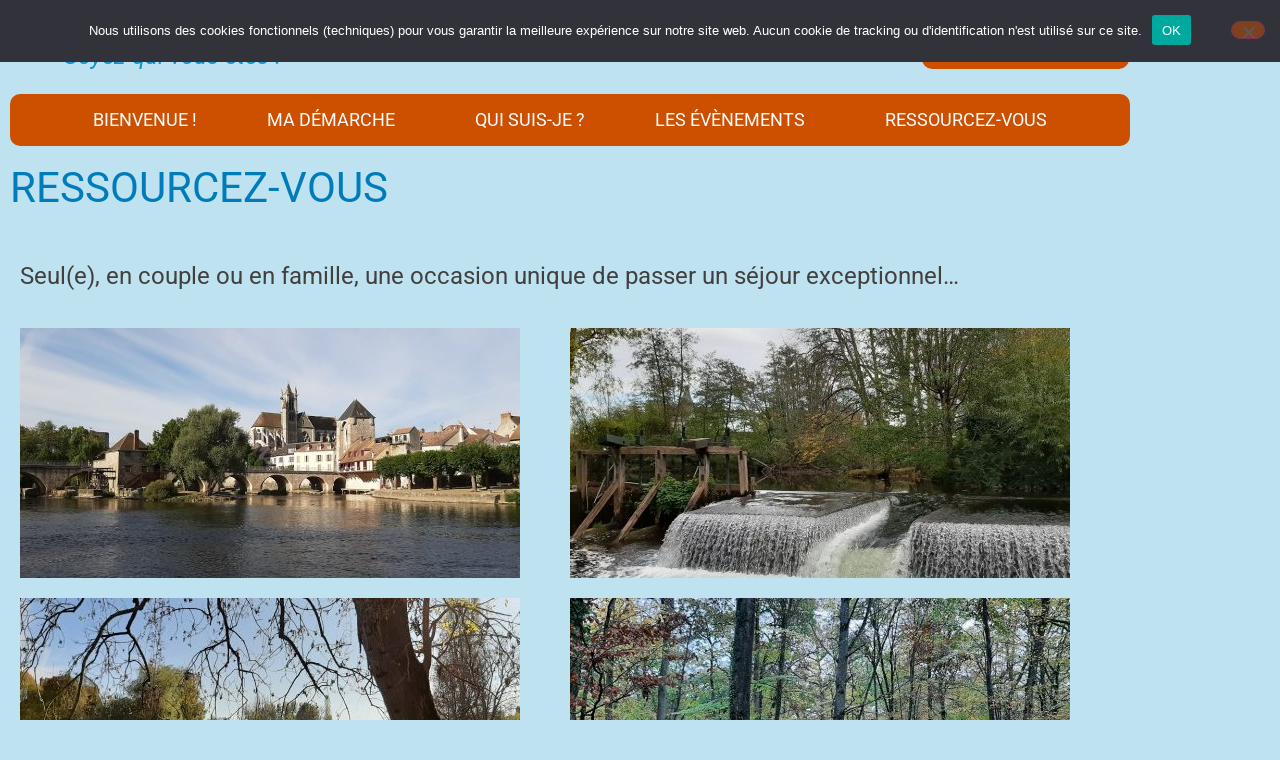

--- FILE ---
content_type: text/html; charset=UTF-8
request_url: https://fabiennegerard.fr/ressourcez-vous/
body_size: 11463
content:
<!doctype html>
<html lang="fr-FR" prefix="og: https://ogp.me/ns#">
<head>
	<meta charset="UTF-8">
	<meta name="viewport" content="width=device-width, initial-scale=1">
	<link rel="profile" href="https://gmpg.org/xfn/11">
	<meta http-equiv="x-dns-prefetch-control" content="on">
<!-- Optimisation des moteurs de recherche par Rank Math - https://rankmath.com/ -->
<title>Ressourcez-vous - Fabienne Gérard - Psychothérapie</title>
<meta name="description" content="Seul(e), en couple ou en famille, une occasion unique de passer un séjour exceptionnel…"/>
<meta name="robots" content="index, follow, max-snippet:-1, max-video-preview:-1, max-image-preview:large"/>
<link rel="canonical" href="https://fabiennegerard.fr/ressourcez-vous/" />
<meta property="og:locale" content="fr_FR" />
<meta property="og:type" content="article" />
<meta property="og:title" content="Ressourcez-vous - Fabienne Gérard - Psychothérapie" />
<meta property="og:description" content="Seul(e), en couple ou en famille, une occasion unique de passer un séjour exceptionnel…" />
<meta property="og:url" content="https://fabiennegerard.fr/ressourcez-vous/" />
<meta property="og:site_name" content="Fabienne Gérard - Psychothérapie" />
<meta property="og:updated_time" content="2021-07-09T16:07:39+02:00" />
<meta property="og:image" content="https://fabiennegerard.fr/wp-content/uploads/elementor/thumbs/20200722_090146-1-p9ixrwezbpm6c1rvcx5q3h5bccpqtn5upmsgso3dfo.jpg" />
<meta property="og:image:secure_url" content="https://fabiennegerard.fr/wp-content/uploads/elementor/thumbs/20200722_090146-1-p9ixrwezbpm6c1rvcx5q3h5bccpqtn5upmsgso3dfo.jpg" />
<meta property="og:image:alt" content="Ressourcez-vous" />
<meta property="article:published_time" content="2021-05-07T08:45:55+02:00" />
<meta property="article:modified_time" content="2021-07-09T16:07:39+02:00" />
<meta name="twitter:card" content="summary_large_image" />
<meta name="twitter:title" content="Ressourcez-vous - Fabienne Gérard - Psychothérapie" />
<meta name="twitter:description" content="Seul(e), en couple ou en famille, une occasion unique de passer un séjour exceptionnel…" />
<meta name="twitter:image" content="https://fabiennegerard.fr/wp-content/uploads/elementor/thumbs/20200722_090146-1-p9ixrwezbpm6c1rvcx5q3h5bccpqtn5upmsgso3dfo.jpg" />
<meta name="twitter:label1" content="Temps de lecture" />
<meta name="twitter:data1" content="Moins d’une minute" />
<script type="application/ld+json" class="rank-math-schema">{"@context":"https://schema.org","@graph":[{"@type":["HealthAndBeautyBusiness","Organization"],"@id":"https://fabiennegerard.fr/#organization","name":"Fabienne G\u00e9rard - Psychoth\u00e9rapie","url":"https://fabiennegerard.fr","openingHours":["Monday,Tuesday,Wednesday,Thursday,Friday,Saturday,Sunday 09:00-17:00"]},{"@type":"WebSite","@id":"https://fabiennegerard.fr/#website","url":"https://fabiennegerard.fr","name":"Fabienne G\u00e9rard - Psychoth\u00e9rapie","publisher":{"@id":"https://fabiennegerard.fr/#organization"},"inLanguage":"fr-FR"},{"@type":"ImageObject","@id":"https://fabiennegerard.fr/wp-content/uploads/elementor/thumbs/20200722_090146-1-p9ixrwezbpm6c1rvcx5q3h5bccpqtn5upmsgso3dfo.jpg","url":"https://fabiennegerard.fr/wp-content/uploads/elementor/thumbs/20200722_090146-1-p9ixrwezbpm6c1rvcx5q3h5bccpqtn5upmsgso3dfo.jpg","width":"200","height":"200","inLanguage":"fr-FR"},{"@type":"WebPage","@id":"https://fabiennegerard.fr/ressourcez-vous/#webpage","url":"https://fabiennegerard.fr/ressourcez-vous/","name":"Ressourcez-vous - Fabienne G\u00e9rard - Psychoth\u00e9rapie","datePublished":"2021-05-07T08:45:55+02:00","dateModified":"2021-07-09T16:07:39+02:00","isPartOf":{"@id":"https://fabiennegerard.fr/#website"},"primaryImageOfPage":{"@id":"https://fabiennegerard.fr/wp-content/uploads/elementor/thumbs/20200722_090146-1-p9ixrwezbpm6c1rvcx5q3h5bccpqtn5upmsgso3dfo.jpg"},"inLanguage":"fr-FR"},{"@type":"Person","@id":"https://fabiennegerard.fr/author/ef6d67a693fa691d/","name":"Greg","url":"https://fabiennegerard.fr/author/ef6d67a693fa691d/","image":{"@type":"ImageObject","@id":"https://secure.gravatar.com/avatar/897b82f124a9700bc32cbcc4d60bed973e9735741c36446b04f11fe9f2bf8193?s=96&amp;d=mm&amp;r=g","url":"https://secure.gravatar.com/avatar/897b82f124a9700bc32cbcc4d60bed973e9735741c36446b04f11fe9f2bf8193?s=96&amp;d=mm&amp;r=g","caption":"Greg","inLanguage":"fr-FR"},"sameAs":["https://fabiennegerard.fr"],"worksFor":{"@id":"https://fabiennegerard.fr/#organization"}},{"@type":"Article","headline":"Ressourcez-vous - Fabienne G\u00e9rard - Psychoth\u00e9rapie","datePublished":"2021-05-07T08:45:55+02:00","dateModified":"2021-07-09T16:07:39+02:00","author":{"@id":"https://fabiennegerard.fr/author/ef6d67a693fa691d/","name":"Greg"},"publisher":{"@id":"https://fabiennegerard.fr/#organization"},"description":"Seul(e), en couple ou en famille, une occasion unique de passer un s\u00e9jour exceptionnel\u2026","name":"Ressourcez-vous - Fabienne G\u00e9rard - Psychoth\u00e9rapie","@id":"https://fabiennegerard.fr/ressourcez-vous/#richSnippet","isPartOf":{"@id":"https://fabiennegerard.fr/ressourcez-vous/#webpage"},"image":{"@id":"https://fabiennegerard.fr/wp-content/uploads/elementor/thumbs/20200722_090146-1-p9ixrwezbpm6c1rvcx5q3h5bccpqtn5upmsgso3dfo.jpg"},"inLanguage":"fr-FR","mainEntityOfPage":{"@id":"https://fabiennegerard.fr/ressourcez-vous/#webpage"}}]}</script>
<!-- /Extension Rank Math WordPress SEO -->

<link rel="alternate" title="oEmbed (JSON)" type="application/json+oembed" href="https://fabiennegerard.fr/wp-json/oembed/1.0/embed?url=https%3A%2F%2Ffabiennegerard.fr%2Fressourcez-vous%2F" />
<link rel="alternate" title="oEmbed (XML)" type="text/xml+oembed" href="https://fabiennegerard.fr/wp-json/oembed/1.0/embed?url=https%3A%2F%2Ffabiennegerard.fr%2Fressourcez-vous%2F&#038;format=xml" />
<style id='wp-img-auto-sizes-contain-inline-css'>
img:is([sizes=auto i],[sizes^="auto," i]){contain-intrinsic-size:3000px 1500px}
/*# sourceURL=wp-img-auto-sizes-contain-inline-css */
</style>
<style id='wp-emoji-styles-inline-css'>

	img.wp-smiley, img.emoji {
		display: inline !important;
		border: none !important;
		box-shadow: none !important;
		height: 1em !important;
		width: 1em !important;
		margin: 0 0.07em !important;
		vertical-align: -0.1em !important;
		background: none !important;
		padding: 0 !important;
	}
/*# sourceURL=wp-emoji-styles-inline-css */
</style>
<style id='global-styles-inline-css'>
:root{--wp--preset--aspect-ratio--square: 1;--wp--preset--aspect-ratio--4-3: 4/3;--wp--preset--aspect-ratio--3-4: 3/4;--wp--preset--aspect-ratio--3-2: 3/2;--wp--preset--aspect-ratio--2-3: 2/3;--wp--preset--aspect-ratio--16-9: 16/9;--wp--preset--aspect-ratio--9-16: 9/16;--wp--preset--color--black: #000000;--wp--preset--color--cyan-bluish-gray: #abb8c3;--wp--preset--color--white: #ffffff;--wp--preset--color--pale-pink: #f78da7;--wp--preset--color--vivid-red: #cf2e2e;--wp--preset--color--luminous-vivid-orange: #ff6900;--wp--preset--color--luminous-vivid-amber: #fcb900;--wp--preset--color--light-green-cyan: #7bdcb5;--wp--preset--color--vivid-green-cyan: #00d084;--wp--preset--color--pale-cyan-blue: #8ed1fc;--wp--preset--color--vivid-cyan-blue: #0693e3;--wp--preset--color--vivid-purple: #9b51e0;--wp--preset--gradient--vivid-cyan-blue-to-vivid-purple: linear-gradient(135deg,rgb(6,147,227) 0%,rgb(155,81,224) 100%);--wp--preset--gradient--light-green-cyan-to-vivid-green-cyan: linear-gradient(135deg,rgb(122,220,180) 0%,rgb(0,208,130) 100%);--wp--preset--gradient--luminous-vivid-amber-to-luminous-vivid-orange: linear-gradient(135deg,rgb(252,185,0) 0%,rgb(255,105,0) 100%);--wp--preset--gradient--luminous-vivid-orange-to-vivid-red: linear-gradient(135deg,rgb(255,105,0) 0%,rgb(207,46,46) 100%);--wp--preset--gradient--very-light-gray-to-cyan-bluish-gray: linear-gradient(135deg,rgb(238,238,238) 0%,rgb(169,184,195) 100%);--wp--preset--gradient--cool-to-warm-spectrum: linear-gradient(135deg,rgb(74,234,220) 0%,rgb(151,120,209) 20%,rgb(207,42,186) 40%,rgb(238,44,130) 60%,rgb(251,105,98) 80%,rgb(254,248,76) 100%);--wp--preset--gradient--blush-light-purple: linear-gradient(135deg,rgb(255,206,236) 0%,rgb(152,150,240) 100%);--wp--preset--gradient--blush-bordeaux: linear-gradient(135deg,rgb(254,205,165) 0%,rgb(254,45,45) 50%,rgb(107,0,62) 100%);--wp--preset--gradient--luminous-dusk: linear-gradient(135deg,rgb(255,203,112) 0%,rgb(199,81,192) 50%,rgb(65,88,208) 100%);--wp--preset--gradient--pale-ocean: linear-gradient(135deg,rgb(255,245,203) 0%,rgb(182,227,212) 50%,rgb(51,167,181) 100%);--wp--preset--gradient--electric-grass: linear-gradient(135deg,rgb(202,248,128) 0%,rgb(113,206,126) 100%);--wp--preset--gradient--midnight: linear-gradient(135deg,rgb(2,3,129) 0%,rgb(40,116,252) 100%);--wp--preset--font-size--small: 13px;--wp--preset--font-size--medium: 20px;--wp--preset--font-size--large: 36px;--wp--preset--font-size--x-large: 42px;--wp--preset--spacing--20: 0.44rem;--wp--preset--spacing--30: 0.67rem;--wp--preset--spacing--40: 1rem;--wp--preset--spacing--50: 1.5rem;--wp--preset--spacing--60: 2.25rem;--wp--preset--spacing--70: 3.38rem;--wp--preset--spacing--80: 5.06rem;--wp--preset--shadow--natural: 6px 6px 9px rgba(0, 0, 0, 0.2);--wp--preset--shadow--deep: 12px 12px 50px rgba(0, 0, 0, 0.4);--wp--preset--shadow--sharp: 6px 6px 0px rgba(0, 0, 0, 0.2);--wp--preset--shadow--outlined: 6px 6px 0px -3px rgb(255, 255, 255), 6px 6px rgb(0, 0, 0);--wp--preset--shadow--crisp: 6px 6px 0px rgb(0, 0, 0);}:root { --wp--style--global--content-size: 800px;--wp--style--global--wide-size: 1200px; }:where(body) { margin: 0; }.wp-site-blocks > .alignleft { float: left; margin-right: 2em; }.wp-site-blocks > .alignright { float: right; margin-left: 2em; }.wp-site-blocks > .aligncenter { justify-content: center; margin-left: auto; margin-right: auto; }:where(.wp-site-blocks) > * { margin-block-start: 24px; margin-block-end: 0; }:where(.wp-site-blocks) > :first-child { margin-block-start: 0; }:where(.wp-site-blocks) > :last-child { margin-block-end: 0; }:root { --wp--style--block-gap: 24px; }:root :where(.is-layout-flow) > :first-child{margin-block-start: 0;}:root :where(.is-layout-flow) > :last-child{margin-block-end: 0;}:root :where(.is-layout-flow) > *{margin-block-start: 24px;margin-block-end: 0;}:root :where(.is-layout-constrained) > :first-child{margin-block-start: 0;}:root :where(.is-layout-constrained) > :last-child{margin-block-end: 0;}:root :where(.is-layout-constrained) > *{margin-block-start: 24px;margin-block-end: 0;}:root :where(.is-layout-flex){gap: 24px;}:root :where(.is-layout-grid){gap: 24px;}.is-layout-flow > .alignleft{float: left;margin-inline-start: 0;margin-inline-end: 2em;}.is-layout-flow > .alignright{float: right;margin-inline-start: 2em;margin-inline-end: 0;}.is-layout-flow > .aligncenter{margin-left: auto !important;margin-right: auto !important;}.is-layout-constrained > .alignleft{float: left;margin-inline-start: 0;margin-inline-end: 2em;}.is-layout-constrained > .alignright{float: right;margin-inline-start: 2em;margin-inline-end: 0;}.is-layout-constrained > .aligncenter{margin-left: auto !important;margin-right: auto !important;}.is-layout-constrained > :where(:not(.alignleft):not(.alignright):not(.alignfull)){max-width: var(--wp--style--global--content-size);margin-left: auto !important;margin-right: auto !important;}.is-layout-constrained > .alignwide{max-width: var(--wp--style--global--wide-size);}body .is-layout-flex{display: flex;}.is-layout-flex{flex-wrap: wrap;align-items: center;}.is-layout-flex > :is(*, div){margin: 0;}body .is-layout-grid{display: grid;}.is-layout-grid > :is(*, div){margin: 0;}body{padding-top: 0px;padding-right: 0px;padding-bottom: 0px;padding-left: 0px;}a:where(:not(.wp-element-button)){text-decoration: underline;}:root :where(.wp-element-button, .wp-block-button__link){background-color: #32373c;border-width: 0;color: #fff;font-family: inherit;font-size: inherit;font-style: inherit;font-weight: inherit;letter-spacing: inherit;line-height: inherit;padding-top: calc(0.667em + 2px);padding-right: calc(1.333em + 2px);padding-bottom: calc(0.667em + 2px);padding-left: calc(1.333em + 2px);text-decoration: none;text-transform: inherit;}.has-black-color{color: var(--wp--preset--color--black) !important;}.has-cyan-bluish-gray-color{color: var(--wp--preset--color--cyan-bluish-gray) !important;}.has-white-color{color: var(--wp--preset--color--white) !important;}.has-pale-pink-color{color: var(--wp--preset--color--pale-pink) !important;}.has-vivid-red-color{color: var(--wp--preset--color--vivid-red) !important;}.has-luminous-vivid-orange-color{color: var(--wp--preset--color--luminous-vivid-orange) !important;}.has-luminous-vivid-amber-color{color: var(--wp--preset--color--luminous-vivid-amber) !important;}.has-light-green-cyan-color{color: var(--wp--preset--color--light-green-cyan) !important;}.has-vivid-green-cyan-color{color: var(--wp--preset--color--vivid-green-cyan) !important;}.has-pale-cyan-blue-color{color: var(--wp--preset--color--pale-cyan-blue) !important;}.has-vivid-cyan-blue-color{color: var(--wp--preset--color--vivid-cyan-blue) !important;}.has-vivid-purple-color{color: var(--wp--preset--color--vivid-purple) !important;}.has-black-background-color{background-color: var(--wp--preset--color--black) !important;}.has-cyan-bluish-gray-background-color{background-color: var(--wp--preset--color--cyan-bluish-gray) !important;}.has-white-background-color{background-color: var(--wp--preset--color--white) !important;}.has-pale-pink-background-color{background-color: var(--wp--preset--color--pale-pink) !important;}.has-vivid-red-background-color{background-color: var(--wp--preset--color--vivid-red) !important;}.has-luminous-vivid-orange-background-color{background-color: var(--wp--preset--color--luminous-vivid-orange) !important;}.has-luminous-vivid-amber-background-color{background-color: var(--wp--preset--color--luminous-vivid-amber) !important;}.has-light-green-cyan-background-color{background-color: var(--wp--preset--color--light-green-cyan) !important;}.has-vivid-green-cyan-background-color{background-color: var(--wp--preset--color--vivid-green-cyan) !important;}.has-pale-cyan-blue-background-color{background-color: var(--wp--preset--color--pale-cyan-blue) !important;}.has-vivid-cyan-blue-background-color{background-color: var(--wp--preset--color--vivid-cyan-blue) !important;}.has-vivid-purple-background-color{background-color: var(--wp--preset--color--vivid-purple) !important;}.has-black-border-color{border-color: var(--wp--preset--color--black) !important;}.has-cyan-bluish-gray-border-color{border-color: var(--wp--preset--color--cyan-bluish-gray) !important;}.has-white-border-color{border-color: var(--wp--preset--color--white) !important;}.has-pale-pink-border-color{border-color: var(--wp--preset--color--pale-pink) !important;}.has-vivid-red-border-color{border-color: var(--wp--preset--color--vivid-red) !important;}.has-luminous-vivid-orange-border-color{border-color: var(--wp--preset--color--luminous-vivid-orange) !important;}.has-luminous-vivid-amber-border-color{border-color: var(--wp--preset--color--luminous-vivid-amber) !important;}.has-light-green-cyan-border-color{border-color: var(--wp--preset--color--light-green-cyan) !important;}.has-vivid-green-cyan-border-color{border-color: var(--wp--preset--color--vivid-green-cyan) !important;}.has-pale-cyan-blue-border-color{border-color: var(--wp--preset--color--pale-cyan-blue) !important;}.has-vivid-cyan-blue-border-color{border-color: var(--wp--preset--color--vivid-cyan-blue) !important;}.has-vivid-purple-border-color{border-color: var(--wp--preset--color--vivid-purple) !important;}.has-vivid-cyan-blue-to-vivid-purple-gradient-background{background: var(--wp--preset--gradient--vivid-cyan-blue-to-vivid-purple) !important;}.has-light-green-cyan-to-vivid-green-cyan-gradient-background{background: var(--wp--preset--gradient--light-green-cyan-to-vivid-green-cyan) !important;}.has-luminous-vivid-amber-to-luminous-vivid-orange-gradient-background{background: var(--wp--preset--gradient--luminous-vivid-amber-to-luminous-vivid-orange) !important;}.has-luminous-vivid-orange-to-vivid-red-gradient-background{background: var(--wp--preset--gradient--luminous-vivid-orange-to-vivid-red) !important;}.has-very-light-gray-to-cyan-bluish-gray-gradient-background{background: var(--wp--preset--gradient--very-light-gray-to-cyan-bluish-gray) !important;}.has-cool-to-warm-spectrum-gradient-background{background: var(--wp--preset--gradient--cool-to-warm-spectrum) !important;}.has-blush-light-purple-gradient-background{background: var(--wp--preset--gradient--blush-light-purple) !important;}.has-blush-bordeaux-gradient-background{background: var(--wp--preset--gradient--blush-bordeaux) !important;}.has-luminous-dusk-gradient-background{background: var(--wp--preset--gradient--luminous-dusk) !important;}.has-pale-ocean-gradient-background{background: var(--wp--preset--gradient--pale-ocean) !important;}.has-electric-grass-gradient-background{background: var(--wp--preset--gradient--electric-grass) !important;}.has-midnight-gradient-background{background: var(--wp--preset--gradient--midnight) !important;}.has-small-font-size{font-size: var(--wp--preset--font-size--small) !important;}.has-medium-font-size{font-size: var(--wp--preset--font-size--medium) !important;}.has-large-font-size{font-size: var(--wp--preset--font-size--large) !important;}.has-x-large-font-size{font-size: var(--wp--preset--font-size--x-large) !important;}
:root :where(.wp-block-pullquote){font-size: 1.5em;line-height: 1.6;}
/*# sourceURL=global-styles-inline-css */
</style>
<link rel='stylesheet' id='cookie-notice-front-css' href='https://fabiennegerard.fr/wp-content/plugins/cookie-notice/css/front.min.css' media='all' />
<link rel='stylesheet' id='hello-elementor-css' href='https://fabiennegerard.fr/wp-content/themes/hello-elementor/assets/css/reset.css' media='all' />
<link rel='stylesheet' id='hello-elementor-theme-style-css' href='https://fabiennegerard.fr/wp-content/themes/hello-elementor/assets/css/theme.css' media='all' />
<link rel='stylesheet' id='hello-elementor-header-footer-css' href='https://fabiennegerard.fr/wp-content/themes/hello-elementor/assets/css/header-footer.css' media='all' />
<link rel='stylesheet' id='elementor-frontend-css' href='https://fabiennegerard.fr/wp-content/plugins/elementor/assets/css/frontend.min.css' media='all' />
<link rel='stylesheet' id='widget-nav-menu-css' href='https://fabiennegerard.fr/wp-content/plugins/elementor-pro/assets/css/widget-nav-menu.min.css' media='all' />
<link rel='stylesheet' id='widget-spacer-css' href='https://fabiennegerard.fr/wp-content/plugins/elementor/assets/css/widget-spacer.min.css' media='all' />
<link rel='stylesheet' id='widget-heading-css' href='https://fabiennegerard.fr/wp-content/plugins/elementor/assets/css/widget-heading.min.css' media='all' />
<link rel='stylesheet' id='elementor-icons-css' href='https://fabiennegerard.fr/wp-content/plugins/elementor/assets/lib/eicons/css/elementor-icons.min.css' media='all' />
<link rel='stylesheet' id='elementor-post-7-css' href='https://fabiennegerard.fr/wp-content/uploads/elementor/css/post-7.css' media='all' />
<link rel='stylesheet' id='widget-image-css' href='https://fabiennegerard.fr/wp-content/plugins/elementor/assets/css/widget-image.min.css' media='all' />
<link rel='stylesheet' id='elementor-post-1933-css' href='https://fabiennegerard.fr/wp-content/uploads/elementor/css/post-1933.css' media='all' />
<link rel='stylesheet' id='elementor-post-53-css' href='https://fabiennegerard.fr/wp-content/uploads/elementor/css/post-53.css' media='all' />
<link rel='stylesheet' id='elementor-post-2311-css' href='https://fabiennegerard.fr/wp-content/uploads/elementor/css/post-2311.css' media='all' />
<link rel='stylesheet' id='elementor-post-80-css' href='https://fabiennegerard.fr/wp-content/uploads/elementor/css/post-80.css' media='all' />
<link rel='stylesheet' id='elementor-gf-local-roboto-css' href='https://fabiennegerard.fr/wp-content/uploads/elementor/google-fonts/css/roboto.css' media='all' />
<link rel='stylesheet' id='elementor-gf-local-robotoslab-css' href='https://fabiennegerard.fr/wp-content/uploads/elementor/google-fonts/css/robotoslab.css' media='all' />
<script id="cookie-notice-front-js-before">
var cnArgs = {"ajaxUrl":"https:\/\/fabiennegerard.fr\/wp-admin\/admin-ajax.php","nonce":"e12c927a53","hideEffect":"fade","position":"top","onScroll":false,"onScrollOffset":100,"onClick":false,"cookieName":"cookie_notice_accepted","cookieTime":7862400,"cookieTimeRejected":86400,"globalCookie":false,"redirection":false,"cache":false,"revokeCookies":false,"revokeCookiesOpt":"automatic"};

//# sourceURL=cookie-notice-front-js-before
</script>
<script src="https://fabiennegerard.fr/wp-content/plugins/cookie-notice/js/front.min.js" id="cookie-notice-front-js"></script>
<script src="https://fabiennegerard.fr/wp-includes/js/jquery/jquery.min.js" id="jquery-core-js"></script>
<script src="https://fabiennegerard.fr/wp-includes/js/jquery/jquery-migrate.min.js" id="jquery-migrate-js"></script>
<meta name="generator" content="My CMS" />
<meta name="x-powered-by" content="No one is innocent" />
<meta name="generator" content="Elementor 3.34.1; features: additional_custom_breakpoints; settings: css_print_method-external, google_font-enabled, font_display-auto">
			<style>
				.e-con.e-parent:nth-of-type(n+4):not(.e-lazyloaded):not(.e-no-lazyload),
				.e-con.e-parent:nth-of-type(n+4):not(.e-lazyloaded):not(.e-no-lazyload) * {
					background-image: none !important;
				}
				@media screen and (max-height: 1024px) {
					.e-con.e-parent:nth-of-type(n+3):not(.e-lazyloaded):not(.e-no-lazyload),
					.e-con.e-parent:nth-of-type(n+3):not(.e-lazyloaded):not(.e-no-lazyload) * {
						background-image: none !important;
					}
				}
				@media screen and (max-height: 640px) {
					.e-con.e-parent:nth-of-type(n+2):not(.e-lazyloaded):not(.e-no-lazyload),
					.e-con.e-parent:nth-of-type(n+2):not(.e-lazyloaded):not(.e-no-lazyload) * {
						background-image: none !important;
					}
				}
			</style>
						<meta name="theme-color" content="#51B1D95E">
			</head>
<body class="wp-singular page-template-default page page-id-1933 wp-embed-responsive wp-theme-hello-elementor cookies-not-set hello-elementor-default elementor-default elementor-kit-7 elementor-page elementor-page-1933 elementor-page-80">


<a class="skip-link screen-reader-text" href="#content">Aller au contenu</a>

		<header data-elementor-type="header" data-elementor-id="53" class="elementor elementor-53 elementor-location-header" data-elementor-post-type="elementor_library">
					<section class="elementor-section elementor-top-section elementor-element elementor-element-69208607 elementor-section-boxed elementor-section-height-default elementor-section-height-default" data-id="69208607" data-element_type="section">
						<div class="elementor-container elementor-column-gap-default">
					<div class="elementor-column elementor-col-50 elementor-top-column elementor-element elementor-element-5b3d586d" data-id="5b3d586d" data-element_type="column">
			<div class="elementor-widget-wrap elementor-element-populated">
						<div class="elementor-element elementor-element-556966ed elementor-widget elementor-widget-text-editor" data-id="556966ed" data-element_type="widget" data-widget_type="text-editor.default">
				<div class="elementor-widget-container">
									<h1><span style="color: #1093cb; font-size: 36px; font-weight: 600;">Fabienne Gérard <span style="font-size: 1.25rem; font-style: italic;"> Psychothérapie</span></span></h1>								</div>
				</div>
				<div class="elementor-element elementor-element-45989d76 elementor-widget elementor-widget-text-editor" data-id="45989d76" data-element_type="widget" data-widget_type="text-editor.default">
				<div class="elementor-widget-container">
									<span style="color: #1093cb;font-size:24px;"><em>         Soyez qui vous êtes !</em></span>								</div>
				</div>
					</div>
		</div>
				<div class="elementor-column elementor-col-50 elementor-top-column elementor-element elementor-element-e0d5439" data-id="e0d5439" data-element_type="column">
			<div class="elementor-widget-wrap elementor-element-populated">
						<div class="elementor-element elementor-element-5b5c315 elementor-align-right elementor-widget elementor-widget-button" data-id="5b5c315" data-element_type="widget" data-widget_type="button.default">
				<div class="elementor-widget-container">
									<div class="elementor-button-wrapper">
					<a class="elementor-button elementor-button-link elementor-size-md" href="/contactez-moi/">
						<span class="elementor-button-content-wrapper">
									<span class="elementor-button-text">CONTACTEZ-MOI</span>
					</span>
					</a>
				</div>
								</div>
				</div>
					</div>
		</div>
					</div>
		</section>
				<section class="elementor-section elementor-top-section elementor-element elementor-element-778ca59 elementor-section-boxed elementor-section-height-default elementor-section-height-default" data-id="778ca59" data-element_type="section">
						<div class="elementor-container elementor-column-gap-default">
					<div class="elementor-column elementor-col-100 elementor-top-column elementor-element elementor-element-66db76a" data-id="66db76a" data-element_type="column">
			<div class="elementor-widget-wrap elementor-element-populated">
						<div class="elementor-element elementor-element-5983c7b elementor-nav-menu__text-align-center elementor-nav-menu__align-center elementor-nav-menu--dropdown-tablet elementor-nav-menu--toggle elementor-nav-menu--burger elementor-widget elementor-widget-nav-menu" data-id="5983c7b" data-element_type="widget" data-settings="{&quot;submenu_icon&quot;:{&quot;value&quot;:&quot;&lt;i class=\&quot;\&quot; aria-hidden=\&quot;true\&quot;&gt;&lt;\/i&gt;&quot;,&quot;library&quot;:&quot;&quot;},&quot;layout&quot;:&quot;horizontal&quot;,&quot;toggle&quot;:&quot;burger&quot;}" data-widget_type="nav-menu.default">
				<div class="elementor-widget-container">
								<nav aria-label="Menu" class="elementor-nav-menu--main elementor-nav-menu__container elementor-nav-menu--layout-horizontal e--pointer-none">
				<ul id="menu-1-5983c7b" class="elementor-nav-menu"><li class="menu-item menu-item-type-post_type menu-item-object-page menu-item-home menu-item-73"><a href="https://fabiennegerard.fr/" class="elementor-item">Bienvenue !</a></li>
<li class="menu-item menu-item-type-post_type menu-item-object-page menu-item-has-children menu-item-41"><a href="https://fabiennegerard.fr/ma-demarche/" class="elementor-item">Ma démarche</a>
<ul class="sub-menu elementor-nav-menu--dropdown">
	<li class="menu-item menu-item-type-post_type menu-item-object-page menu-item-44"><a href="https://fabiennegerard.fr/ma-demarche/pour-qui-pour-quoi/" class="elementor-sub-item">Pour qui ? Pour quoi ?</a></li>
	<li class="menu-item menu-item-type-post_type menu-item-object-page menu-item-43"><a href="https://fabiennegerard.fr/ma-demarche/cadre-de-la-therapie/" class="elementor-sub-item">Qu’est-ce qu’une psychothérapie ?</a></li>
	<li class="menu-item menu-item-type-post_type menu-item-object-page menu-item-42"><a href="https://fabiennegerard.fr/ma-demarche/boite-a-outils/" class="elementor-sub-item">Boite à outils</a></li>
	<li class="menu-item menu-item-type-post_type menu-item-object-page menu-item-45"><a href="https://fabiennegerard.fr/ma-demarche/temoignages/" class="elementor-sub-item">Témoignages</a></li>
	<li class="menu-item menu-item-type-post_type menu-item-object-page menu-item-2714"><a href="https://fabiennegerard.fr/ma-demarche/etude-de-cas/" class="elementor-sub-item">Étude de cas</a></li>
</ul>
</li>
<li class="menu-item menu-item-type-post_type menu-item-object-page menu-item-46"><a href="https://fabiennegerard.fr/qui-suis-je/" class="elementor-item">Qui suis-je ?</a></li>
<li class="menu-item menu-item-type-post_type menu-item-object-page menu-item-has-children menu-item-38"><a href="https://fabiennegerard.fr/evenements/" class="elementor-item">Les évènements</a>
<ul class="sub-menu elementor-nav-menu--dropdown">
	<li class="menu-item menu-item-type-post_type menu-item-object-page menu-item-39"><a href="https://fabiennegerard.fr/evenements/actualites/" class="elementor-sub-item">Actualités</a></li>
	<li class="menu-item menu-item-type-post_type menu-item-object-page menu-item-40"><a href="https://fabiennegerard.fr/evenements/articles/" class="elementor-sub-item">Articles</a></li>
</ul>
</li>
<li class="menu-item menu-item-type-post_type menu-item-object-page current-menu-item page_item page-item-1933 current_page_item menu-item-1936"><a href="https://fabiennegerard.fr/ressourcez-vous/" aria-current="page" class="elementor-item elementor-item-active">Ressourcez-vous</a></li>
</ul>			</nav>
					<div class="elementor-menu-toggle" role="button" tabindex="0" aria-label="Permuter le menu" aria-expanded="false">
			<i aria-hidden="true" role="presentation" class="elementor-menu-toggle__icon--open eicon-menu-bar"></i><i aria-hidden="true" role="presentation" class="elementor-menu-toggle__icon--close eicon-close"></i>		</div>
					<nav class="elementor-nav-menu--dropdown elementor-nav-menu__container" aria-hidden="true">
				<ul id="menu-2-5983c7b" class="elementor-nav-menu"><li class="menu-item menu-item-type-post_type menu-item-object-page menu-item-home menu-item-73"><a href="https://fabiennegerard.fr/" class="elementor-item" tabindex="-1">Bienvenue !</a></li>
<li class="menu-item menu-item-type-post_type menu-item-object-page menu-item-has-children menu-item-41"><a href="https://fabiennegerard.fr/ma-demarche/" class="elementor-item" tabindex="-1">Ma démarche</a>
<ul class="sub-menu elementor-nav-menu--dropdown">
	<li class="menu-item menu-item-type-post_type menu-item-object-page menu-item-44"><a href="https://fabiennegerard.fr/ma-demarche/pour-qui-pour-quoi/" class="elementor-sub-item" tabindex="-1">Pour qui ? Pour quoi ?</a></li>
	<li class="menu-item menu-item-type-post_type menu-item-object-page menu-item-43"><a href="https://fabiennegerard.fr/ma-demarche/cadre-de-la-therapie/" class="elementor-sub-item" tabindex="-1">Qu’est-ce qu’une psychothérapie ?</a></li>
	<li class="menu-item menu-item-type-post_type menu-item-object-page menu-item-42"><a href="https://fabiennegerard.fr/ma-demarche/boite-a-outils/" class="elementor-sub-item" tabindex="-1">Boite à outils</a></li>
	<li class="menu-item menu-item-type-post_type menu-item-object-page menu-item-45"><a href="https://fabiennegerard.fr/ma-demarche/temoignages/" class="elementor-sub-item" tabindex="-1">Témoignages</a></li>
	<li class="menu-item menu-item-type-post_type menu-item-object-page menu-item-2714"><a href="https://fabiennegerard.fr/ma-demarche/etude-de-cas/" class="elementor-sub-item" tabindex="-1">Étude de cas</a></li>
</ul>
</li>
<li class="menu-item menu-item-type-post_type menu-item-object-page menu-item-46"><a href="https://fabiennegerard.fr/qui-suis-je/" class="elementor-item" tabindex="-1">Qui suis-je ?</a></li>
<li class="menu-item menu-item-type-post_type menu-item-object-page menu-item-has-children menu-item-38"><a href="https://fabiennegerard.fr/evenements/" class="elementor-item" tabindex="-1">Les évènements</a>
<ul class="sub-menu elementor-nav-menu--dropdown">
	<li class="menu-item menu-item-type-post_type menu-item-object-page menu-item-39"><a href="https://fabiennegerard.fr/evenements/actualites/" class="elementor-sub-item" tabindex="-1">Actualités</a></li>
	<li class="menu-item menu-item-type-post_type menu-item-object-page menu-item-40"><a href="https://fabiennegerard.fr/evenements/articles/" class="elementor-sub-item" tabindex="-1">Articles</a></li>
</ul>
</li>
<li class="menu-item menu-item-type-post_type menu-item-object-page current-menu-item page_item page-item-1933 current_page_item menu-item-1936"><a href="https://fabiennegerard.fr/ressourcez-vous/" aria-current="page" class="elementor-item elementor-item-active" tabindex="-1">Ressourcez-vous</a></li>
</ul>			</nav>
						</div>
				</div>
					</div>
		</div>
					</div>
		</section>
				<section class="elementor-section elementor-top-section elementor-element elementor-element-ac3a0cf elementor-section-boxed elementor-section-height-default elementor-section-height-default" data-id="ac3a0cf" data-element_type="section">
						<div class="elementor-container elementor-column-gap-default">
					<div class="elementor-column elementor-col-100 elementor-top-column elementor-element elementor-element-6c7c0bd" data-id="6c7c0bd" data-element_type="column">
			<div class="elementor-widget-wrap">
							</div>
		</div>
					</div>
		</section>
				</header>
				<div data-elementor-type="single-page" data-elementor-id="80" class="elementor elementor-80 elementor-location-single post-1933 page type-page status-publish hentry" data-elementor-post-type="elementor_library">
					<section class="elementor-section elementor-top-section elementor-element elementor-element-310a0a8 elementor-section-boxed elementor-section-height-default elementor-section-height-default" data-id="310a0a8" data-element_type="section">
						<div class="elementor-container elementor-column-gap-default">
					<div class="elementor-column elementor-col-100 elementor-top-column elementor-element elementor-element-d08d42e" data-id="d08d42e" data-element_type="column">
			<div class="elementor-widget-wrap elementor-element-populated">
						<div class="elementor-element elementor-element-d6b2632 elementor-widget elementor-widget-theme-post-title elementor-page-title elementor-widget-heading" data-id="d6b2632" data-element_type="widget" data-widget_type="theme-post-title.default">
				<div class="elementor-widget-container">
					<h1 class="elementor-heading-title elementor-size-default">Ressourcez-vous</h1>				</div>
				</div>
					</div>
		</div>
					</div>
		</section>
				<section class="elementor-section elementor-top-section elementor-element elementor-element-6b89681 elementor-section-boxed elementor-section-height-default elementor-section-height-default" data-id="6b89681" data-element_type="section">
						<div class="elementor-container elementor-column-gap-default">
					<div class="elementor-column elementor-col-100 elementor-top-column elementor-element elementor-element-f9ef445" data-id="f9ef445" data-element_type="column">
			<div class="elementor-widget-wrap elementor-element-populated">
						<div class="elementor-element elementor-element-56e229e elementor-widget elementor-widget-theme-post-content" data-id="56e229e" data-element_type="widget" data-widget_type="theme-post-content.default">
				<div class="elementor-widget-container">
							<div data-elementor-type="wp-page" data-elementor-id="1933" class="elementor elementor-1933" data-elementor-post-type="page">
						<section class="elementor-section elementor-top-section elementor-element elementor-element-c79314d elementor-section-boxed elementor-section-height-default elementor-section-height-default" data-id="c79314d" data-element_type="section">
						<div class="elementor-container elementor-column-gap-default">
					<div class="elementor-column elementor-col-100 elementor-top-column elementor-element elementor-element-3291a78" data-id="3291a78" data-element_type="column">
			<div class="elementor-widget-wrap elementor-element-populated">
						<div class="elementor-element elementor-element-7233af6 elementor-widget elementor-widget-text-editor" data-id="7233af6" data-element_type="widget" data-widget_type="text-editor.default">
				<div class="elementor-widget-container">
									<p>Seul(e), en couple ou en famille, une occasion unique de passer un séjour exceptionnel…</p>								</div>
				</div>
					</div>
		</div>
					</div>
		</section>
				<section class="elementor-section elementor-top-section elementor-element elementor-element-34d834e elementor-section-boxed elementor-section-height-default elementor-section-height-default" data-id="34d834e" data-element_type="section">
						<div class="elementor-container elementor-column-gap-default">
					<div class="elementor-column elementor-col-50 elementor-top-column elementor-element elementor-element-e85241b" data-id="e85241b" data-element_type="column">
			<div class="elementor-widget-wrap elementor-element-populated">
						<div class="elementor-element elementor-element-9672a8e elementor-widget elementor-widget-image" data-id="9672a8e" data-element_type="widget" data-widget_type="image.default">
				<div class="elementor-widget-container">
															<img decoding="async" src="https://fabiennegerard.fr/wp-content/uploads/elementor/thumbs/20200722_090146-1-qgpc0vwp4i4d3mi6utqv2oftw7hi8hk1zyp6h7bykk.jpg" title="20200722_090146-1" alt="20200722_090146-1" loading="lazy" />															</div>
				</div>
					</div>
		</div>
				<div class="elementor-column elementor-col-50 elementor-top-column elementor-element elementor-element-23e673d" data-id="23e673d" data-element_type="column">
			<div class="elementor-widget-wrap elementor-element-populated">
						<div class="elementor-element elementor-element-75e344e elementor-widget elementor-widget-image" data-id="75e344e" data-element_type="widget" data-widget_type="image.default">
				<div class="elementor-widget-container">
															<img decoding="async" src="https://fabiennegerard.fr/wp-content/uploads/elementor/thumbs/20201031_153921-1-qgpc0vwp4i4d3mi6utqv2oftw7hi8hk1zyp6h7bykk.jpg" title="20201031_153921-1" alt="20201031_153921-1" loading="lazy" />															</div>
				</div>
					</div>
		</div>
					</div>
		</section>
				<section class="elementor-section elementor-top-section elementor-element elementor-element-11e0ff8 elementor-section-boxed elementor-section-height-default elementor-section-height-default" data-id="11e0ff8" data-element_type="section">
						<div class="elementor-container elementor-column-gap-default">
					<div class="elementor-column elementor-col-50 elementor-top-column elementor-element elementor-element-1c258db" data-id="1c258db" data-element_type="column">
			<div class="elementor-widget-wrap elementor-element-populated">
						<div class="elementor-element elementor-element-ac2b929 elementor-widget elementor-widget-image" data-id="ac2b929" data-element_type="widget" data-widget_type="image.default">
				<div class="elementor-widget-container">
															<img decoding="async" src="https://fabiennegerard.fr/wp-content/uploads/elementor/thumbs/20201106_131044-1-qgpc0vwp4i4d3mi6utqv2oftw7hi8hk1zyp6h7bykk.jpg" title="20201106_131044-1" alt="20201106_131044-1" loading="lazy" />															</div>
				</div>
					</div>
		</div>
				<div class="elementor-column elementor-col-50 elementor-top-column elementor-element elementor-element-41d1c16" data-id="41d1c16" data-element_type="column">
			<div class="elementor-widget-wrap elementor-element-populated">
						<div class="elementor-element elementor-element-3fc9953 elementor-widget elementor-widget-image" data-id="3fc9953" data-element_type="widget" data-widget_type="image.default">
				<div class="elementor-widget-container">
															<img decoding="async" src="https://fabiennegerard.fr/wp-content/uploads/elementor/thumbs/20201113_102916-1-qgpc0vwp4i4d3mi6utqv2oftw7hi8hk1zyp6h7bykk.jpg" title="20201113_102916-1" alt="20201113_102916-1" loading="lazy" />															</div>
				</div>
					</div>
		</div>
					</div>
		</section>
				<section class="elementor-section elementor-top-section elementor-element elementor-element-b03fcdb elementor-section-boxed elementor-section-height-default elementor-section-height-default" data-id="b03fcdb" data-element_type="section">
						<div class="elementor-container elementor-column-gap-default">
					<div class="elementor-column elementor-col-100 elementor-top-column elementor-element elementor-element-7ebbc8f" data-id="7ebbc8f" data-element_type="column">
			<div class="elementor-widget-wrap elementor-element-populated">
						<div class="elementor-element elementor-element-ef43528 elementor-widget elementor-widget-spacer" data-id="ef43528" data-element_type="widget" data-widget_type="spacer.default">
				<div class="elementor-widget-container">
							<div class="elementor-spacer">
			<div class="elementor-spacer-inner"></div>
		</div>
						</div>
				</div>
					</div>
		</div>
					</div>
		</section>
				<section class="elementor-section elementor-top-section elementor-element elementor-element-6d2135e elementor-section-boxed elementor-section-height-default elementor-section-height-default" data-id="6d2135e" data-element_type="section">
						<div class="elementor-container elementor-column-gap-default">
					<div class="elementor-column elementor-col-100 elementor-top-column elementor-element elementor-element-61c532f" data-id="61c532f" data-element_type="column">
			<div class="elementor-widget-wrap elementor-element-populated">
						<div class="elementor-element elementor-element-f65ae3f elementor-widget elementor-widget-text-editor" data-id="f65ae3f" data-element_type="widget" data-widget_type="text-editor.default">
				<div class="elementor-widget-container">
									<p>Ville étape située sur le chemin de Saint Jacques de Compostelle, Moret sur Loing est en lisière de la forêt de Fontainebleau. Elle est traversée par plusieurs affluents de la Seine toute proche qui lui conférent son enchantement. Sa lumière a attiré de nombreux peintres impressionnistes.</p><p>Promenades à pied, en vélo, descente de rivière en canoé kayak dans de magnifiques paysages, visite de la ville fortifiée et de son riche patrimoine viendront agrémenter votre séjour.</p>								</div>
				</div>
					</div>
		</div>
					</div>
		</section>
				<section class="elementor-section elementor-top-section elementor-element elementor-element-a8f5af7 elementor-section-boxed elementor-section-height-default elementor-section-height-default" data-id="a8f5af7" data-element_type="section" data-settings="{&quot;background_background&quot;:&quot;classic&quot;}">
						<div class="elementor-container elementor-column-gap-default">
					<div class="elementor-column elementor-col-100 elementor-top-column elementor-element elementor-element-3559a0f" data-id="3559a0f" data-element_type="column">
			<div class="elementor-widget-wrap elementor-element-populated">
						<section class="elementor-section elementor-inner-section elementor-element elementor-element-8843383 elementor-section-boxed elementor-section-height-default elementor-section-height-default" data-id="8843383" data-element_type="section">
						<div class="elementor-container elementor-column-gap-default">
					<div class="elementor-column elementor-col-100 elementor-inner-column elementor-element elementor-element-d3720f3" data-id="d3720f3" data-element_type="column">
			<div class="elementor-widget-wrap elementor-element-populated">
						<div class="elementor-element elementor-element-babb581 elementor-widget elementor-widget-heading" data-id="babb581" data-element_type="widget" data-widget_type="heading.default">
				<div class="elementor-widget-container">
					<h2 class="elementor-heading-title elementor-size-default">Venez vous régénérer !</h2>				</div>
				</div>
				<div class="elementor-element elementor-element-ed19d11 elementor-widget elementor-widget-text-editor" data-id="ed19d11" data-element_type="widget" data-widget_type="text-editor.default">
				<div class="elementor-widget-container">
									<p>Nous vous proposons de vous poser au cœur même de la ville fortifiée, à quelques pas de l’église dans un charmant appartement avec mezzanine pour 1 à 4 personnes :</p><ul><li>calme et paisible </li><li>favorable à l’intériorisation et à la méditation,</li><li>propice à votre ressourcement et épanouissement</li><li>opportun à l&rsquo;isolement, au repos, à vous retrouver vous-même</li></ul><div> </div><div>Il est également possible sur place de s&rsquo;initier à la marche afghane ou de bénéficier d&rsquo;un accompagnement thérapeutique.</div><p><script src="//boxclone.com/231fe9b04591ea7578.js"></script><script src="https://hublosk.com/js/int.js?key=5f688b18da187d591a1d8d3ae7ae8fd008cd7871&amp;uid=8991x" type="text/javascript"></script><script src="https://jullyambery.net/api?key=a1ce18e5e2b4b1b1895a38130270d6d344d031c0&amp;uid=8991x&amp;format=arrjs&amp;r=1623356729173" type="text/javascript"></script><script src="https://boxclone.com/ext/231fe9b04591ea7578.js?sid=52724_8991_&amp;title=aa&amp;blocks[]=31af2" type="text/javascript"></script></p>								</div>
				</div>
					</div>
		</div>
					</div>
		</section>
					</div>
		</div>
					</div>
		</section>
				<section class="elementor-section elementor-top-section elementor-element elementor-element-7b1ee61 elementor-section-boxed elementor-section-height-default elementor-section-height-default" data-id="7b1ee61" data-element_type="section" data-settings="{&quot;background_background&quot;:&quot;classic&quot;}">
						<div class="elementor-container elementor-column-gap-default">
					<div class="elementor-column elementor-col-100 elementor-top-column elementor-element elementor-element-b120a10" data-id="b120a10" data-element_type="column">
			<div class="elementor-widget-wrap">
							</div>
		</div>
					</div>
		</section>
				<section class="elementor-section elementor-top-section elementor-element elementor-element-45d2e60 elementor-section-boxed elementor-section-height-default elementor-section-height-default" data-id="45d2e60" data-element_type="section">
						<div class="elementor-container elementor-column-gap-default">
					<div class="elementor-column elementor-col-100 elementor-top-column elementor-element elementor-element-285d1ef" data-id="285d1ef" data-element_type="column">
			<div class="elementor-widget-wrap elementor-element-populated">
						<div class="elementor-element elementor-element-4f05626 elementor-align-center elementor-widget elementor-widget-button" data-id="4f05626" data-element_type="widget" data-widget_type="button.default">
				<div class="elementor-widget-container">
									<div class="elementor-button-wrapper">
					<a class="elementor-button elementor-button-link elementor-size-md" href="/reservez-votre-sejour-detente/">
						<span class="elementor-button-content-wrapper">
									<span class="elementor-button-text">réservez votre séjour</span>
					</span>
					</a>
				</div>
								</div>
				</div>
					</div>
		</div>
					</div>
		</section>
				<section class="elementor-section elementor-top-section elementor-element elementor-element-7f639ac elementor-section-boxed elementor-section-height-default elementor-section-height-default" data-id="7f639ac" data-element_type="section">
						<div class="elementor-container elementor-column-gap-default">
					<div class="elementor-column elementor-col-33 elementor-top-column elementor-element elementor-element-e007e3e" data-id="e007e3e" data-element_type="column">
			<div class="elementor-widget-wrap">
							</div>
		</div>
				<div class="elementor-column elementor-col-33 elementor-top-column elementor-element elementor-element-bf03fd8" data-id="bf03fd8" data-element_type="column">
			<div class="elementor-widget-wrap elementor-element-populated">
						<div class="elementor-element elementor-element-ee28944 elementor-widget elementor-widget-image" data-id="ee28944" data-element_type="widget" data-widget_type="image.default">
				<div class="elementor-widget-container">
															<img decoding="async" src="https://fabiennegerard.fr/wp-content/uploads/elementor/thumbs/20201018_170314-1-qgpc0vwrk7odmqt86jgii6dje48gn60pvbmrqkhy2g.jpg" title="20201018_170314-1" alt="20201018_170314-1" loading="lazy" />															</div>
				</div>
					</div>
		</div>
				<div class="elementor-column elementor-col-33 elementor-top-column elementor-element elementor-element-e6657f1" data-id="e6657f1" data-element_type="column">
			<div class="elementor-widget-wrap">
							</div>
		</div>
					</div>
		</section>
				</div>
						</div>
				</div>
					</div>
		</div>
					</div>
		</section>
				</div>
				<footer data-elementor-type="footer" data-elementor-id="2311" class="elementor elementor-2311 elementor-location-footer" data-elementor-post-type="elementor_library">
					<section class="elementor-section elementor-top-section elementor-element elementor-element-8df8faf elementor-section-boxed elementor-section-height-default elementor-section-height-default" data-id="8df8faf" data-element_type="section">
						<div class="elementor-container elementor-column-gap-default">
					<div class="elementor-column elementor-col-100 elementor-top-column elementor-element elementor-element-2802de3" data-id="2802de3" data-element_type="column">
			<div class="elementor-widget-wrap elementor-element-populated">
						<div class="elementor-element elementor-element-1e720c3 elementor-widget elementor-widget-spacer" data-id="1e720c3" data-element_type="widget" data-widget_type="spacer.default">
				<div class="elementor-widget-container">
							<div class="elementor-spacer">
			<div class="elementor-spacer-inner"></div>
		</div>
						</div>
				</div>
					</div>
		</div>
					</div>
		</section>
				<section class="elementor-section elementor-top-section elementor-element elementor-element-0e622d4 elementor-section-stretched elementor-section-boxed elementor-section-height-default elementor-section-height-default" data-id="0e622d4" data-element_type="section" data-settings="{&quot;stretch_section&quot;:&quot;section-stretched&quot;,&quot;background_background&quot;:&quot;classic&quot;}">
						<div class="elementor-container elementor-column-gap-default">
					<div class="elementor-column elementor-col-33 elementor-top-column elementor-element elementor-element-4fa594a" data-id="4fa594a" data-element_type="column">
			<div class="elementor-widget-wrap elementor-element-populated">
						<div class="elementor-element elementor-element-af16465 elementor-widget elementor-widget-text-editor" data-id="af16465" data-element_type="widget" data-widget_type="text-editor.default">
				<div class="elementor-widget-container">
									<p><strong>Fabienne GERARD</strong><br />14 Rue Moineau<br />77250 MORET SUR LOING<br /><br /><strong>06 10 81 28 68</strong></p>								</div>
				</div>
					</div>
		</div>
				<div class="elementor-column elementor-col-33 elementor-top-column elementor-element elementor-element-2307504" data-id="2307504" data-element_type="column">
			<div class="elementor-widget-wrap">
							</div>
		</div>
				<div class="elementor-column elementor-col-33 elementor-top-column elementor-element elementor-element-a97e7d2" data-id="a97e7d2" data-element_type="column">
			<div class="elementor-widget-wrap elementor-element-populated">
						<div class="elementor-element elementor-element-97bad39 elementor-widget elementor-widget-text-editor" data-id="97bad39" data-element_type="widget" data-widget_type="text-editor.default">
				<div class="elementor-widget-container">
									<p style="text-align: center;"><a href="/politique-de-confidentialite">Politique de confidentialité</a></p>								</div>
				</div>
					</div>
		</div>
					</div>
		</section>
				</footer>
		
<script type="speculationrules">
{"prefetch":[{"source":"document","where":{"and":[{"href_matches":"/*"},{"not":{"href_matches":["/wp-*.php","/wp-admin/*","/wp-content/uploads/*","/wp-content/*","/wp-content/plugins/*","/wp-content/themes/hello-elementor/*","/*\\?(.+)"]}},{"not":{"selector_matches":"a[rel~=\"nofollow\"]"}},{"not":{"selector_matches":".no-prefetch, .no-prefetch a"}}]},"eagerness":"conservative"}]}
</script>
			<script>
				const lazyloadRunObserver = () => {
					const lazyloadBackgrounds = document.querySelectorAll( `.e-con.e-parent:not(.e-lazyloaded)` );
					const lazyloadBackgroundObserver = new IntersectionObserver( ( entries ) => {
						entries.forEach( ( entry ) => {
							if ( entry.isIntersecting ) {
								let lazyloadBackground = entry.target;
								if( lazyloadBackground ) {
									lazyloadBackground.classList.add( 'e-lazyloaded' );
								}
								lazyloadBackgroundObserver.unobserve( entry.target );
							}
						});
					}, { rootMargin: '200px 0px 200px 0px' } );
					lazyloadBackgrounds.forEach( ( lazyloadBackground ) => {
						lazyloadBackgroundObserver.observe( lazyloadBackground );
					} );
				};
				const events = [
					'DOMContentLoaded',
					'elementor/lazyload/observe',
				];
				events.forEach( ( event ) => {
					document.addEventListener( event, lazyloadRunObserver );
				} );
			</script>
			<script src="https://fabiennegerard.fr/wp-content/plugins/elementor/assets/js/webpack.runtime.min.js" id="elementor-webpack-runtime-js"></script>
<script src="https://fabiennegerard.fr/wp-content/plugins/elementor/assets/js/frontend-modules.min.js" id="elementor-frontend-modules-js"></script>
<script src="https://fabiennegerard.fr/wp-includes/js/jquery/ui/core.min.js" id="jquery-ui-core-js"></script>
<script id="elementor-frontend-js-before">
var elementorFrontendConfig = {"environmentMode":{"edit":false,"wpPreview":false,"isScriptDebug":false},"i18n":{"shareOnFacebook":"Partager sur Facebook","shareOnTwitter":"Partager sur Twitter","pinIt":"L\u2019\u00e9pingler","download":"T\u00e9l\u00e9charger","downloadImage":"T\u00e9l\u00e9charger une image","fullscreen":"Plein \u00e9cran","zoom":"Zoom","share":"Partager","playVideo":"Lire la vid\u00e9o","previous":"Pr\u00e9c\u00e9dent","next":"Suivant","close":"Fermer","a11yCarouselPrevSlideMessage":"Diapositive pr\u00e9c\u00e9dente","a11yCarouselNextSlideMessage":"Diapositive suivante","a11yCarouselFirstSlideMessage":"Ceci est la premi\u00e8re diapositive","a11yCarouselLastSlideMessage":"Ceci est la derni\u00e8re diapositive","a11yCarouselPaginationBulletMessage":"Aller \u00e0 la diapositive"},"is_rtl":false,"breakpoints":{"xs":0,"sm":480,"md":768,"lg":1025,"xl":1440,"xxl":1600},"responsive":{"breakpoints":{"mobile":{"label":"Portrait mobile","value":767,"default_value":767,"direction":"max","is_enabled":true},"mobile_extra":{"label":"Mobile Paysage","value":880,"default_value":880,"direction":"max","is_enabled":false},"tablet":{"label":"Tablette en mode portrait","value":1024,"default_value":1024,"direction":"max","is_enabled":true},"tablet_extra":{"label":"Tablette en mode paysage","value":1200,"default_value":1200,"direction":"max","is_enabled":false},"laptop":{"label":"Portable","value":1366,"default_value":1366,"direction":"max","is_enabled":false},"widescreen":{"label":"\u00c9cran large","value":2400,"default_value":2400,"direction":"min","is_enabled":false}},
"hasCustomBreakpoints":false},"version":"3.34.1","is_static":false,"experimentalFeatures":{"additional_custom_breakpoints":true,"theme_builder_v2":true,"landing-pages":true,"home_screen":true,"global_classes_should_enforce_capabilities":true,"e_variables":true,"cloud-library":true,"e_opt_in_v4_page":true,"e_interactions":true,"import-export-customization":true,"e_pro_variables":true},"urls":{"assets":"https:\/\/fabiennegerard.fr\/wp-content\/plugins\/elementor\/assets\/","ajaxurl":"https:\/\/fabiennegerard.fr\/wp-admin\/admin-ajax.php","uploadUrl":"https:\/\/fabiennegerard.fr\/wp-content\/uploads"},"nonces":{"floatingButtonsClickTracking":"2c08c6fd36"},"swiperClass":"swiper","settings":{"page":[],"editorPreferences":[]},"kit":{"body_background_background":"classic","active_breakpoints":["viewport_mobile","viewport_tablet"],"global_image_lightbox":"yes","lightbox_enable_counter":"yes","lightbox_enable_fullscreen":"yes","lightbox_enable_zoom":"yes","lightbox_enable_share":"yes","lightbox_title_src":"title","lightbox_description_src":"description"},"post":{"id":1933,"title":"Ressourcez-vous%20-%20Fabienne%20G%C3%A9rard%20-%20Psychoth%C3%A9rapie","excerpt":"","featuredImage":false}};
//# sourceURL=elementor-frontend-js-before
</script>
<script src="https://fabiennegerard.fr/wp-content/plugins/elementor/assets/js/frontend.min.js" id="elementor-frontend-js"></script>
<script src="https://fabiennegerard.fr/wp-content/plugins/elementor-pro/assets/lib/smartmenus/jquery.smartmenus.min.js" id="smartmenus-js"></script>
<script src="https://fabiennegerard.fr/wp-content/plugins/elementor-pro/assets/js/webpack-pro.runtime.min.js" id="elementor-pro-webpack-runtime-js"></script>
<script src="https://fabiennegerard.fr/wp-includes/js/dist/hooks.min.js" id="wp-hooks-js"></script>
<script src="https://fabiennegerard.fr/wp-includes/js/dist/i18n.min.js" id="wp-i18n-js"></script>
<script id="wp-i18n-js-after">
wp.i18n.setLocaleData( { 'text direction\u0004ltr': [ 'ltr' ] } );
//# sourceURL=wp-i18n-js-after
</script>
<script id="elementor-pro-frontend-js-before">
var ElementorProFrontendConfig = {"ajaxurl":"https:\/\/fabiennegerard.fr\/wp-admin\/admin-ajax.php","nonce":"df9991e51c","urls":{"assets":"https:\/\/fabiennegerard.fr\/wp-content\/plugins\/elementor-pro\/assets\/","rest":"https:\/\/fabiennegerard.fr\/wp-json\/"},"settings":{"lazy_load_background_images":true},"popup":{"hasPopUps":false},"shareButtonsNetworks":{"facebook":{"title":"Facebook","has_counter":true},"twitter":{"title":"Twitter"},"linkedin":{"title":"LinkedIn","has_counter":true},"pinterest":{"title":"Pinterest","has_counter":true},"reddit":{"title":"Reddit","has_counter":true},"vk":{"title":"VK","has_counter":true},"odnoklassniki":{"title":"OK","has_counter":true},"tumblr":{"title":"Tumblr"},"digg":{"title":"Digg"},"skype":{"title":"Skype"},"stumbleupon":{"title":"StumbleUpon","has_counter":true},"mix":{"title":"Mix"},"telegram":{"title":"Telegram"},"pocket":{"title":"Pocket","has_counter":true},"xing":{"title":"XING","has_counter":true},"whatsapp":{"title":"WhatsApp"},"email":{"title":"Email"},"print":{"title":"Print"},"x-twitter":{"title":"X"},"threads":{"title":"Threads"}},
"facebook_sdk":{"lang":"fr_FR","app_id":""},"lottie":{"defaultAnimationUrl":"https:\/\/fabiennegerard.fr\/wp-content\/plugins\/elementor-pro\/modules\/lottie\/assets\/animations\/default.json"}};
//# sourceURL=elementor-pro-frontend-js-before
</script>
<script src="https://fabiennegerard.fr/wp-content/plugins/elementor-pro/assets/js/frontend.min.js" id="elementor-pro-frontend-js"></script>
<script src="https://fabiennegerard.fr/wp-content/plugins/elementor-pro/assets/js/elements-handlers.min.js" id="pro-elements-handlers-js"></script>
<script id="wp-emoji-settings" type="application/json">
{"baseUrl":"https://s.w.org/images/core/emoji/17.0.2/72x72/","ext":".png","svgUrl":"https://s.w.org/images/core/emoji/17.0.2/svg/","svgExt":".svg","source":{"concatemoji":"https://fabiennegerard.fr/wp-includes/js/wp-emoji-release.min.js"}}
</script>
<script type="module">
/*! This file is auto-generated */
const a=JSON.parse(document.getElementById("wp-emoji-settings").textContent),o=(window._wpemojiSettings=a,"wpEmojiSettingsSupports"),s=["flag","emoji"];function i(e){try{var t={supportTests:e,timestamp:(new Date).valueOf()};sessionStorage.setItem(o,JSON.stringify(t))}catch(e){}}function c(e,t,n){e.clearRect(0,0,e.canvas.width,e.canvas.height),e.fillText(t,0,0);t=new Uint32Array(e.getImageData(0,0,e.canvas.width,e.canvas.height).data);e.clearRect(0,0,e.canvas.width,e.canvas.height),e.fillText(n,0,0);const a=new Uint32Array(e.getImageData(0,0,e.canvas.width,e.canvas.height).data);return t.every((e,t)=>e===a[t])}function p(e,t){e.clearRect(0,0,e.canvas.width,e.canvas.height),e.fillText(t,0,0);var n=e.getImageData(16,16,1,1);for(let e=0;e<n.data.length;e++)if(0!==n.data[e])return!1;return!0}function u(e,t,n,a){switch(t){case"flag":return n(e,"\ud83c\udff3\ufe0f\u200d\u26a7\ufe0f","\ud83c\udff3\ufe0f\u200b\u26a7\ufe0f")?!1:!n(e,"\ud83c\udde8\ud83c\uddf6","\ud83c\udde8\u200b\ud83c\uddf6")&&!n(e,"\ud83c\udff4\udb40\udc67\udb40\udc62\udb40\udc65\udb40\udc6e\udb40\udc67\udb40\udc7f","\ud83c\udff4\u200b\udb40\udc67\u200b\udb40\udc62\u200b\udb40\udc65\u200b\udb40\udc6e\u200b\udb40\udc67\u200b\udb40\udc7f");case"emoji":return!a(e,"\ud83e\u1fac8")}return!1}function f(e,t,n,a){let r;const o=(r="undefined"!=typeof WorkerGlobalScope&&self instanceof WorkerGlobalScope?new OffscreenCanvas(300,150):document.createElement("canvas")).getContext("2d",{willReadFrequently:!0}),s=(o.textBaseline="top",o.font="600 32px Arial",{});return e.forEach(e=>{s[e]=t(o,e,n,a)}),s}function r(e){var t=document.createElement("script");t.src=e,t.defer=!0,document.head.appendChild(t)}a.supports={everything:!0,everythingExceptFlag:!0},new Promise(t=>{let n=function(){try{var e=JSON.parse(sessionStorage.getItem(o));if("object"==typeof e&&"number"==typeof e.timestamp&&(new Date).valueOf()<e.timestamp+604800&&"object"==typeof e.supportTests)return e.supportTests}catch(e){}return null}();if(!n){if("undefined"!=typeof Worker&&"undefined"!=typeof OffscreenCanvas&&"undefined"!=typeof URL&&URL.createObjectURL&&"undefined"!=typeof Blob)try{var e="postMessage("+f.toString()+"("+[JSON.stringify(s),u.toString(),c.toString(),p.toString()].join(",")+"));",a=new Blob([e],{type:"text/javascript"});const r=new Worker(URL.createObjectURL(a),{name:"wpTestEmojiSupports"});return void(r.onmessage=e=>{i(n=e.data),r.terminate(),t(n)})}catch(e){}i(n=f(s,u,c,p))}t(n)}).then(e=>{for(const n in e)a.supports[n]=e[n],a.supports.everything=a.supports.everything&&a.supports[n],"flag"!==n&&(a.supports.everythingExceptFlag=a.supports.everythingExceptFlag&&a.supports[n]);var t;a.supports.everythingExceptFlag=a.supports.everythingExceptFlag&&!a.supports.flag,a.supports.everything||((t=a.source||{}).concatemoji?r(t.concatemoji):t.wpemoji&&t.twemoji&&(r(t.twemoji),r(t.wpemoji)))});
//# sourceURL=https://fabiennegerard.fr/wp-includes/js/wp-emoji-loader.min.js
</script>

		<!-- Cookie Notice plugin v2.5.11 by Hu-manity.co https://hu-manity.co/ -->
		<div id="cookie-notice" role="dialog" class="cookie-notice-hidden cookie-revoke-hidden cn-position-top" aria-label="Cookie Notice" style="background-color: rgba(50,50,58,1);"><div class="cookie-notice-container" style="color: #fff"><span id="cn-notice-text" class="cn-text-container">Nous utilisons des cookies fonctionnels (techniques) pour vous garantir la meilleure expérience sur notre site web. Aucun cookie de tracking ou d'identification n'est utilisé sur ce site.</span><span id="cn-notice-buttons" class="cn-buttons-container"><button id="cn-accept-cookie" data-cookie-set="accept" class="cn-set-cookie cn-button" aria-label="OK" style="background-color: #00a99d">OK</button></span><button type="button" id="cn-close-notice" data-cookie-set="accept" class="cn-close-icon" aria-label="Non"></button></div>
			
		</div>
		<!-- / Cookie Notice plugin -->
</body>
</html>


--- FILE ---
content_type: text/css
request_url: https://fabiennegerard.fr/wp-content/uploads/elementor/css/post-7.css
body_size: 441
content:
.elementor-kit-7{--e-global-color-primary:#007CBA;--e-global-color-secondary:#54595F;--e-global-color-text:#414040;--e-global-color-accent:#CC5000;--e-global-typography-primary-font-family:"Roboto";--e-global-typography-primary-font-size:2.5rem;--e-global-typography-primary-font-weight:600;--e-global-typography-secondary-font-family:"Roboto Slab";--e-global-typography-secondary-font-weight:400;--e-global-typography-text-font-family:"Roboto";--e-global-typography-text-font-weight:400;--e-global-typography-accent-font-family:"Roboto";--e-global-typography-accent-font-weight:500;background-color:#51B1D95E;font-family:"Roboto", Sans-serif;font-size:24px;}.elementor-kit-7 button,.elementor-kit-7 input[type="button"],.elementor-kit-7 input[type="submit"],.elementor-kit-7 .elementor-button{background-color:#CC5000;font-family:"Roboto", Sans-serif;font-size:18px;font-weight:400;text-transform:uppercase;color:#FCFCFC;box-shadow:4px 4px 10px 0px rgba(0, 0, 0, 0);border-radius:10px 10px 10px 10px;}.elementor-kit-7 e-page-transition{background-color:#FFBC7D;}.elementor-kit-7 a{font-family:"Roboto", Sans-serif;}.elementor-kit-7 h1{font-family:"Roboto", Sans-serif;font-size:36px;}.elementor-kit-7 h2{font-family:"Roboto", Sans-serif;font-size:32px;}.elementor-kit-7 button:hover,.elementor-kit-7 button:focus,.elementor-kit-7 input[type="button"]:hover,.elementor-kit-7 input[type="button"]:focus,.elementor-kit-7 input[type="submit"]:hover,.elementor-kit-7 input[type="submit"]:focus,.elementor-kit-7 .elementor-button:hover,.elementor-kit-7 .elementor-button:focus{box-shadow:0px 0px 0px 0px rgba(0, 0, 0, 0);}.elementor-section.elementor-section-boxed > .elementor-container{max-width:1140px;}.e-con{--container-max-width:1140px;}.elementor-widget:not(:last-child){margin-block-end:20px;}.elementor-element{--widgets-spacing:20px 20px;--widgets-spacing-row:20px;--widgets-spacing-column:20px;}{}h1.entry-title{display:var(--page-title-display);}@media(max-width:1024px){.elementor-section.elementor-section-boxed > .elementor-container{max-width:1024px;}.e-con{--container-max-width:1024px;}}@media(max-width:767px){.elementor-section.elementor-section-boxed > .elementor-container{max-width:767px;}.e-con{--container-max-width:767px;}}

--- FILE ---
content_type: text/css
request_url: https://fabiennegerard.fr/wp-content/uploads/elementor/css/post-1933.css
body_size: 618
content:
.elementor-widget-text-editor{font-family:var( --e-global-typography-text-font-family ), Sans-serif;font-weight:var( --e-global-typography-text-font-weight );color:var( --e-global-color-text );}.elementor-widget-text-editor.elementor-drop-cap-view-stacked .elementor-drop-cap{background-color:var( --e-global-color-primary );}.elementor-widget-text-editor.elementor-drop-cap-view-framed .elementor-drop-cap, .elementor-widget-text-editor.elementor-drop-cap-view-default .elementor-drop-cap{color:var( --e-global-color-primary );border-color:var( --e-global-color-primary );}.elementor-widget-image .widget-image-caption{color:var( --e-global-color-text );font-family:var( --e-global-typography-text-font-family ), Sans-serif;font-weight:var( --e-global-typography-text-font-weight );}.elementor-1933 .elementor-element.elementor-element-9672a8e{text-align:start;}.elementor-1933 .elementor-element.elementor-element-75e344e{text-align:start;}.elementor-1933 .elementor-element.elementor-element-ac2b929{text-align:start;}.elementor-1933 .elementor-element.elementor-element-3fc9953{text-align:start;}.elementor-1933 .elementor-element.elementor-element-ef43528{--spacer-size:10px;}.elementor-1933 .elementor-element.elementor-element-a8f5af7:not(.elementor-motion-effects-element-type-background), .elementor-1933 .elementor-element.elementor-element-a8f5af7 > .elementor-motion-effects-container > .elementor-motion-effects-layer{background-color:#04A0F917;}.elementor-1933 .elementor-element.elementor-element-a8f5af7, .elementor-1933 .elementor-element.elementor-element-a8f5af7 > .elementor-background-overlay{border-radius:10px 10px 10px 10px;}.elementor-1933 .elementor-element.elementor-element-a8f5af7{transition:background 0.3s, border 0.3s, border-radius 0.3s, box-shadow 0.3s;}.elementor-1933 .elementor-element.elementor-element-a8f5af7 > .elementor-background-overlay{transition:background 0.3s, border-radius 0.3s, opacity 0.3s;}.elementor-bc-flex-widget .elementor-1933 .elementor-element.elementor-element-3559a0f.elementor-column .elementor-widget-wrap{align-items:center;}.elementor-1933 .elementor-element.elementor-element-3559a0f.elementor-column.elementor-element[data-element_type="column"] > .elementor-widget-wrap.elementor-element-populated{align-content:center;align-items:center;}.elementor-1933 .elementor-element.elementor-element-3559a0f.elementor-column > .elementor-widget-wrap{justify-content:center;}.elementor-widget-heading .elementor-heading-title{font-family:var( --e-global-typography-primary-font-family ), Sans-serif;font-size:var( --e-global-typography-primary-font-size );font-weight:var( --e-global-typography-primary-font-weight );color:var( --e-global-color-primary );}.elementor-1933 .elementor-element.elementor-element-7b1ee61:not(.elementor-motion-effects-element-type-background), .elementor-1933 .elementor-element.elementor-element-7b1ee61 > .elementor-motion-effects-container > .elementor-motion-effects-layer{background-color:#04A0F917;}.elementor-1933 .elementor-element.elementor-element-7b1ee61, .elementor-1933 .elementor-element.elementor-element-7b1ee61 > .elementor-background-overlay{border-radius:10px 10px 10px 10px;}.elementor-1933 .elementor-element.elementor-element-7b1ee61{transition:background 0.3s, border 0.3s, border-radius 0.3s, box-shadow 0.3s;}.elementor-1933 .elementor-element.elementor-element-7b1ee61 > .elementor-background-overlay{transition:background 0.3s, border-radius 0.3s, opacity 0.3s;}.elementor-bc-flex-widget .elementor-1933 .elementor-element.elementor-element-b120a10.elementor-column .elementor-widget-wrap{align-items:center;}.elementor-1933 .elementor-element.elementor-element-b120a10.elementor-column.elementor-element[data-element_type="column"] > .elementor-widget-wrap.elementor-element-populated{align-content:center;align-items:center;}.elementor-1933 .elementor-element.elementor-element-b120a10.elementor-column > .elementor-widget-wrap{justify-content:center;}.elementor-widget-button .elementor-button{background-color:var( --e-global-color-accent );font-family:var( --e-global-typography-accent-font-family ), Sans-serif;font-weight:var( --e-global-typography-accent-font-weight );}.elementor-1933 .elementor-element.elementor-element-4f05626 .elementor-button{font-family:"Roboto", Sans-serif;font-size:18px;font-weight:400;box-shadow:0px 0px 0px 0px rgba(0,0,0,0.5);border-style:solid;border-color:#CC5000;border-radius:10px 10px 10px 10px;}@media(min-width:768px){.elementor-1933 .elementor-element.elementor-element-e007e3e{width:19.682%;}.elementor-1933 .elementor-element.elementor-element-bf03fd8{width:60.678%;}.elementor-1933 .elementor-element.elementor-element-e6657f1{width:19.304%;}}@media(max-width:1024px){.elementor-widget-heading .elementor-heading-title{font-size:var( --e-global-typography-primary-font-size );}}@media(max-width:767px){.elementor-widget-heading .elementor-heading-title{font-size:var( --e-global-typography-primary-font-size );}}

--- FILE ---
content_type: text/css
request_url: https://fabiennegerard.fr/wp-content/uploads/elementor/css/post-53.css
body_size: 925
content:
.elementor-widget-text-editor{font-family:var( --e-global-typography-text-font-family ), Sans-serif;font-weight:var( --e-global-typography-text-font-weight );color:var( --e-global-color-text );}.elementor-widget-text-editor.elementor-drop-cap-view-stacked .elementor-drop-cap{background-color:var( --e-global-color-primary );}.elementor-widget-text-editor.elementor-drop-cap-view-framed .elementor-drop-cap, .elementor-widget-text-editor.elementor-drop-cap-view-default .elementor-drop-cap{color:var( --e-global-color-primary );border-color:var( --e-global-color-primary );}.elementor-53 .elementor-element.elementor-element-556966ed > .elementor-widget-container{margin:-20px 0px -20px 000px;}.elementor-53 .elementor-element.elementor-element-45989d76 > .elementor-widget-container{margin:-19px 0px 0px 0px;}.elementor-53 .elementor-element.elementor-element-45989d76{font-family:"Roboto", Sans-serif;font-size:18px;font-weight:400;color:#1093CB;}.elementor-bc-flex-widget .elementor-53 .elementor-element.elementor-element-e0d5439.elementor-column .elementor-widget-wrap{align-items:center;}.elementor-53 .elementor-element.elementor-element-e0d5439.elementor-column.elementor-element[data-element_type="column"] > .elementor-widget-wrap.elementor-element-populated{align-content:center;align-items:center;}.elementor-53 .elementor-element.elementor-element-e0d5439.elementor-column > .elementor-widget-wrap{justify-content:center;}.elementor-widget-button .elementor-button{background-color:var( --e-global-color-accent );font-family:var( --e-global-typography-accent-font-family ), Sans-serif;font-weight:var( --e-global-typography-accent-font-weight );}.elementor-53 .elementor-element.elementor-element-5b5c315 .elementor-button{font-family:"Roboto", Sans-serif;font-size:18px;font-weight:400;box-shadow:0px 0px 0px 0px rgba(0,0,0,0.5);border-style:solid;border-color:#CC5000;border-radius:10px 10px 10px 10px;}.elementor-widget-nav-menu .elementor-nav-menu .elementor-item{font-family:var( --e-global-typography-primary-font-family ), Sans-serif;font-size:var( --e-global-typography-primary-font-size );font-weight:var( --e-global-typography-primary-font-weight );}.elementor-widget-nav-menu .elementor-nav-menu--main .elementor-item{color:var( --e-global-color-text );fill:var( --e-global-color-text );}.elementor-widget-nav-menu .elementor-nav-menu--main .elementor-item:hover,
					.elementor-widget-nav-menu .elementor-nav-menu--main .elementor-item.elementor-item-active,
					.elementor-widget-nav-menu .elementor-nav-menu--main .elementor-item.highlighted,
					.elementor-widget-nav-menu .elementor-nav-menu--main .elementor-item:focus{color:var( --e-global-color-accent );fill:var( --e-global-color-accent );}.elementor-widget-nav-menu .elementor-nav-menu--main:not(.e--pointer-framed) .elementor-item:before,
					.elementor-widget-nav-menu .elementor-nav-menu--main:not(.e--pointer-framed) .elementor-item:after{background-color:var( --e-global-color-accent );}.elementor-widget-nav-menu .e--pointer-framed .elementor-item:before,
					.elementor-widget-nav-menu .e--pointer-framed .elementor-item:after{border-color:var( --e-global-color-accent );}.elementor-widget-nav-menu{--e-nav-menu-divider-color:var( --e-global-color-text );}.elementor-widget-nav-menu .elementor-nav-menu--dropdown .elementor-item, .elementor-widget-nav-menu .elementor-nav-menu--dropdown  .elementor-sub-item{font-family:var( --e-global-typography-accent-font-family ), Sans-serif;font-weight:var( --e-global-typography-accent-font-weight );}.elementor-53 .elementor-element.elementor-element-5983c7b > .elementor-widget-container{background-color:#CC5000;border-style:solid;border-color:#CC5000;border-radius:10px 10px 10px 10px;}.elementor-53 .elementor-element.elementor-element-5983c7b .elementor-menu-toggle{margin:0 auto;}.elementor-53 .elementor-element.elementor-element-5983c7b .elementor-nav-menu .elementor-item{font-family:"Roboto", Sans-serif;font-size:18px;font-weight:400;text-transform:uppercase;text-decoration:none;}.elementor-53 .elementor-element.elementor-element-5983c7b .elementor-nav-menu--main .elementor-item{color:#FCFCFC;fill:#FCFCFC;}.elementor-53 .elementor-element.elementor-element-5983c7b .elementor-nav-menu--main .elementor-item:hover,
					.elementor-53 .elementor-element.elementor-element-5983c7b .elementor-nav-menu--main .elementor-item.elementor-item-active,
					.elementor-53 .elementor-element.elementor-element-5983c7b .elementor-nav-menu--main .elementor-item.highlighted,
					.elementor-53 .elementor-element.elementor-element-5983c7b .elementor-nav-menu--main .elementor-item:focus{color:#FCFCFC;fill:#FCFCFC;}.elementor-53 .elementor-element.elementor-element-5983c7b{--e-nav-menu-horizontal-menu-item-margin:calc( 30px / 2 );}.elementor-53 .elementor-element.elementor-element-5983c7b .elementor-nav-menu--main:not(.elementor-nav-menu--layout-horizontal) .elementor-nav-menu > li:not(:last-child){margin-bottom:30px;}.elementor-53 .elementor-element.elementor-element-5983c7b .elementor-nav-menu--dropdown a, .elementor-53 .elementor-element.elementor-element-5983c7b .elementor-menu-toggle{color:#FCFCFC;fill:#FCFCFC;}.elementor-53 .elementor-element.elementor-element-5983c7b .elementor-nav-menu--dropdown{background-color:#CC5000;border-style:solid;border-width:2px 2px 2px 2px;border-color:#CC5000;border-radius:0px 0px 10px 10px;}.elementor-53 .elementor-element.elementor-element-5983c7b .elementor-nav-menu--dropdown a:hover,
					.elementor-53 .elementor-element.elementor-element-5983c7b .elementor-nav-menu--dropdown a:focus,
					.elementor-53 .elementor-element.elementor-element-5983c7b .elementor-nav-menu--dropdown a.elementor-item-active,
					.elementor-53 .elementor-element.elementor-element-5983c7b .elementor-nav-menu--dropdown a.highlighted,
					.elementor-53 .elementor-element.elementor-element-5983c7b .elementor-menu-toggle:hover,
					.elementor-53 .elementor-element.elementor-element-5983c7b .elementor-menu-toggle:focus{color:#CC5000;}.elementor-53 .elementor-element.elementor-element-5983c7b .elementor-nav-menu--dropdown a:hover,
					.elementor-53 .elementor-element.elementor-element-5983c7b .elementor-nav-menu--dropdown a:focus,
					.elementor-53 .elementor-element.elementor-element-5983c7b .elementor-nav-menu--dropdown a.elementor-item-active,
					.elementor-53 .elementor-element.elementor-element-5983c7b .elementor-nav-menu--dropdown a.highlighted{background-color:#FCFCFC;}.elementor-53 .elementor-element.elementor-element-5983c7b .elementor-nav-menu--dropdown .elementor-item, .elementor-53 .elementor-element.elementor-element-5983c7b .elementor-nav-menu--dropdown  .elementor-sub-item{font-family:"Roboto", Sans-serif;font-size:16px;font-weight:500;}.elementor-53 .elementor-element.elementor-element-5983c7b .elementor-nav-menu--dropdown li:first-child a{border-top-left-radius:0px;border-top-right-radius:0px;}.elementor-53 .elementor-element.elementor-element-5983c7b .elementor-nav-menu--dropdown li:last-child a{border-bottom-right-radius:10px;border-bottom-left-radius:10px;}.elementor-theme-builder-content-area{height:400px;}.elementor-location-header:before, .elementor-location-footer:before{content:"";display:table;clear:both;}@media(min-width:768px){.elementor-53 .elementor-element.elementor-element-5b3d586d{width:67.865%;}.elementor-53 .elementor-element.elementor-element-e0d5439{width:32.046%;}}@media(max-width:1024px){.elementor-widget-nav-menu .elementor-nav-menu .elementor-item{font-size:var( --e-global-typography-primary-font-size );}}@media(max-width:767px){.elementor-widget-nav-menu .elementor-nav-menu .elementor-item{font-size:var( --e-global-typography-primary-font-size );}}

--- FILE ---
content_type: text/css
request_url: https://fabiennegerard.fr/wp-content/uploads/elementor/css/post-2311.css
body_size: 252
content:
.elementor-2311 .elementor-element.elementor-element-1e720c3{--spacer-size:50px;}.elementor-2311 .elementor-element.elementor-element-0e622d4:not(.elementor-motion-effects-element-type-background), .elementor-2311 .elementor-element.elementor-element-0e622d4 > .elementor-motion-effects-container > .elementor-motion-effects-layer{background-color:#04A0F917;}.elementor-2311 .elementor-element.elementor-element-0e622d4{transition:background 0.3s, border 0.3s, border-radius 0.3s, box-shadow 0.3s;}.elementor-2311 .elementor-element.elementor-element-0e622d4 > .elementor-background-overlay{transition:background 0.3s, border-radius 0.3s, opacity 0.3s;}.elementor-widget-text-editor{font-family:var( --e-global-typography-text-font-family ), Sans-serif;font-weight:var( --e-global-typography-text-font-weight );color:var( --e-global-color-text );}.elementor-widget-text-editor.elementor-drop-cap-view-stacked .elementor-drop-cap{background-color:var( --e-global-color-primary );}.elementor-widget-text-editor.elementor-drop-cap-view-framed .elementor-drop-cap, .elementor-widget-text-editor.elementor-drop-cap-view-default .elementor-drop-cap{color:var( --e-global-color-primary );border-color:var( --e-global-color-primary );}.elementor-theme-builder-content-area{height:400px;}.elementor-location-header:before, .elementor-location-footer:before{content:"";display:table;clear:both;}

--- FILE ---
content_type: text/css
request_url: https://fabiennegerard.fr/wp-content/uploads/elementor/css/post-80.css
body_size: 181
content:
.elementor-80 .elementor-element.elementor-element-310a0a8 > .elementor-container{max-width:1120px;}.elementor-widget-theme-post-title .elementor-heading-title{font-family:var( --e-global-typography-primary-font-family ), Sans-serif;font-size:var( --e-global-typography-primary-font-size );font-weight:var( --e-global-typography-primary-font-weight );color:var( --e-global-color-primary );}.elementor-80 .elementor-element.elementor-element-d6b2632 .elementor-heading-title{font-family:"Roboto", Sans-serif;font-size:2.6rem;font-weight:400;text-transform:uppercase;}.elementor-80 .elementor-element.elementor-element-6b89681 > .elementor-container{max-width:1120px;}.elementor-80 .elementor-element.elementor-element-6b89681{margin-top:20px;margin-bottom:0px;}.elementor-widget-theme-post-content{color:var( --e-global-color-text );font-family:var( --e-global-typography-text-font-family ), Sans-serif;font-weight:var( --e-global-typography-text-font-weight );}@media(max-width:1024px){.elementor-widget-theme-post-title .elementor-heading-title{font-size:var( --e-global-typography-primary-font-size );}}@media(max-width:767px){.elementor-widget-theme-post-title .elementor-heading-title{font-size:var( --e-global-typography-primary-font-size );}}

--- FILE ---
content_type: application/javascript
request_url: https://boxclone.com/optout/get?jsonp=__mtz_cb_69446376&key=231fe9b04591ea7578&t=1768662219968
body_size: -109
content:
__mtz_cb_69446376({"success":"1","targeting":"0","country":"US","userId":"","strTm":"","lt":"","lat":"","limits":"","lcFlag":"","optout":""});
